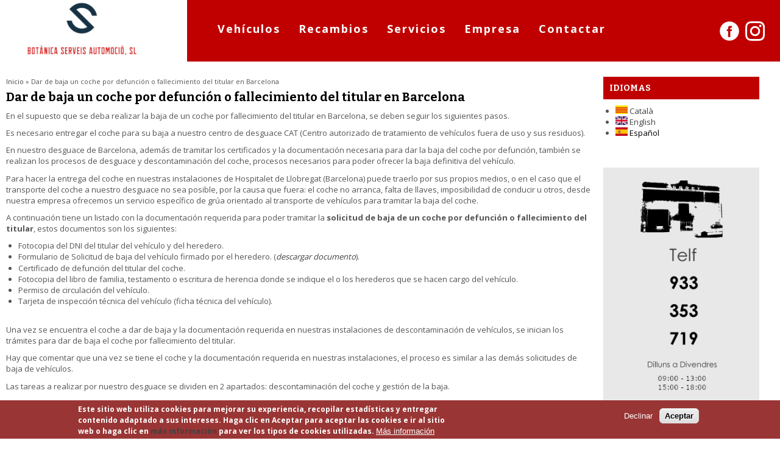

--- FILE ---
content_type: text/html; charset=utf-8
request_url: https://www.serretautomocio.com/servicio/dar-de-baja-un-coche-por-defuncion-o-fallecimiento-del-titular-en-barcelona
body_size: 8928
content:
<!DOCTYPE html>
<head>
<meta charset="utf-8" />
<meta name="viewport" content="width=device-width, initial-scale=1, maximum-scale=1" />
<link rel="shortcut icon" href="https://www.serretautomocio.com/sites/default/files/favicon-2023.ico" type="image/vnd.microsoft.icon" />
<meta name="description" content="En el supuesto que se deba realizar la baja de un coche por fallecimiento del titular en Barcelona, se deben seguir los siguientes pasos.Es necesario entregar el coche para su baja a nuestro centro de" />
<meta name="keywords" content="Desguace, coches, motos, Barcelona, compra, venta, segunda mano, usados, ocasión, recambio, piezas, desballestament, recanvis, segona mà, ocasio, scrap yard, car parts, second hand" />
<meta name="rights" content="Botànica Serveis Automoció SL" />
<meta property="og:site_name" content="Botánica Automoción" />
<meta property="og:url" content="https://www.serretautomocio.com/servicio/dar-de-baja-un-coche-por-defuncion-o-fallecimiento-del-titular-en-barcelona" />
<meta property="og:title" content="Dar de baja un coche por defunción o fallecimiento del titular en Barcelona" />
<meta property="og:description" content="En el supuesto que se deba realizar la baja de un coche por fallecimiento del titular en Barcelona, se deben seguir los siguientes pasos.Es necesario entregar el coche para su baja a nuestro centro de" />
<meta name="dcterms.title" content="Dar de baja un coche por defunción o fallecimiento del titular en Barcelona" />
<meta name="dcterms.creator" content="Botànica Automoció" />
<meta name="dcterms.description" content="En el supuesto que se deba realizar la baja de un coche por fallecimiento del titular en Barcelona, se deben seguir los siguientes pasos.Es necesario entregar el coche para su baja a nuestro centro de" />
<meta name="dcterms.date" content="2014-05-13T15:33+02:00" />
<meta name="dcterms.identifier" content="https://www.serretautomocio.com/servicio/dar-de-baja-un-coche-por-defuncion-o-fallecimiento-del-titular-en-barcelona" />
<meta name="dcterms.language" content="es" />
<title>Dar de baja un coche por defunción o fallecimiento del titular en Barcelona | Botánica Automoción</title>
<link type="text/css" rel="stylesheet" href="https://www.serretautomocio.com/sites/default/files/css/css_xE-rWrJf-fncB6ztZfd2huxqgxu4WO-qwma6Xer30m4.css" media="all" />
<link type="text/css" rel="stylesheet" href="https://www.serretautomocio.com/sites/default/files/css/css_botNHIYRQPys-RH2iA3U4LbV9bPNRS64tLAs8ec1ch8.css" media="all" />
<link type="text/css" rel="stylesheet" href="https://www.serretautomocio.com/sites/default/files/css/css_aAv7gHIhy-dOHTGVLpN4OzoxCId6eYw8f1N5cZmNuis.css" media="all" />
<link type="text/css" rel="stylesheet" href="https://www.serretautomocio.com/sites/default/files/css/css_VyyyOzHdif4ukMxG_TK7e6O4FH_oEs_lRvpez5XLFM0.css" media="all" />
<script type="text/javascript" src="https://www.serretautomocio.com/sites/default/files/js/js_VecHkdFFzHmI10lNWW0NMmhQ47_3u8gBu9iBjil2vAY.js"></script>
<script type="text/javascript" src="https://www.serretautomocio.com/sites/default/files/js/js_TVTqjz8JHRb2KK9hlzuk0YsjzD013dKyYX_OTz-2VXU.js"></script>
<script type="text/javascript" src="https://www.serretautomocio.com/sites/default/files/js/js_mzFU6bbaLYfQP_mliCk8PKS0_b-0y4qNFINdygTSLu4.js"></script>
<script type="text/javascript">
<!--//--><![CDATA[//><!--
(function(i,s,o,g,r,a,m){i["GoogleAnalyticsObject"]=r;i[r]=i[r]||function(){(i[r].q=i[r].q||[]).push(arguments)},i[r].l=1*new Date();a=s.createElement(o),m=s.getElementsByTagName(o)[0];a.async=1;a.src=g;m.parentNode.insertBefore(a,m)})(window,document,"script","https://www.google-analytics.com/analytics.js","ga");ga("create", "UA-49775770-1", {"cookieDomain":"auto"});ga("send", "pageview");
//--><!]]>
</script>
<script type="text/javascript" src="https://www.serretautomocio.com/sites/default/files/js/js_SrNOyHqWDf2YhvtOxBESrrPaSVdLDMALQsVd4rSv0lM.js"></script>
<script type="text/javascript" src="https://www.serretautomocio.com/sites/default/files/js/js_PgItPnuYe-j4G-4ErY84OAe650k8GOh449UQo0mpxTA.js"></script>
<script type="text/javascript">
<!--//--><![CDATA[//><!--
jQuery.extend(Drupal.settings, {"basePath":"\/","pathPrefix":"","ajaxPageState":{"theme":"responsive","theme_token":"XmuprcgIfKGTLO_fDJfzi2P8Ynty_DN95YDJSlb34U8","js":{"sites\/all\/modules\/lightbox2\/js\/lightbox.js":1,"0":1,"sites\/all\/modules\/eu_cookie_compliance\/js\/eu_cookie_compliance.js":1,"misc\/jquery.js":1,"misc\/jquery-extend-3.4.0.js":1,"misc\/jquery-html-prefilter-3.5.0-backport.js":1,"misc\/jquery.once.js":1,"misc\/drupal.js":1,"sites\/all\/modules\/eu_cookie_compliance\/js\/jquery.cookie-1.4.1.min.js":1,"public:\/\/languages\/es_RkWNxQWeLJVZpQ-d-kADSG8RG5nYOeA-j0nXokj-mtc.js":1,"sites\/all\/modules\/google_analytics\/googleanalytics.js":1,"1":1,"misc\/textarea.js":1,"sites\/all\/modules\/webform\/js\/webform.js":1,"sites\/all\/themes\/responsive\/js\/jquery.mobilemenu.js":1,"sites\/all\/themes\/responsive\/js\/superfish.js":1,"sites\/all\/themes\/responsive\/js\/custom.js":1},"css":{"modules\/system\/system.base.css":1,"modules\/system\/system.menus.css":1,"modules\/system\/system.messages.css":1,"modules\/system\/system.theme.css":1,"modules\/field\/theme\/field.css":1,"modules\/node\/node.css":1,"modules\/user\/user.css":1,"sites\/all\/modules\/views\/css\/views.css":1,"sites\/all\/modules\/ctools\/css\/ctools.css":1,"sites\/all\/modules\/lightbox2\/css\/lightbox.css":1,"modules\/locale\/locale.css":1,"sites\/all\/modules\/eu_cookie_compliance\/css\/eu_cookie_compliance.css":1,"sites\/all\/modules\/webform\/css\/webform.css":1,"public:\/\/ctools\/css\/5e81d0a08374704928bd0deac7834f12.css":1,"sites\/all\/themes\/responsive\/css\/responsive-style.css":1,"sites\/all\/themes\/responsive\/css\/layout.css":1,"sites\/all\/themes\/responsive\/flexslider.css":1,"sites\/all\/themes\/responsive\/style.css":1,"sites\/all\/themes\/responsive\/color\/colors.css":1}},"lightbox2":{"rtl":"0","file_path":"\/(\\w\\w\/)public:\/","default_image":"\/sites\/all\/modules\/lightbox2\/images\/brokenimage.jpg","border_size":10,"font_color":"000","box_color":"fff","top_position":"","overlay_opacity":"0.8","overlay_color":"000","disable_close_click":1,"resize_sequence":0,"resize_speed":400,"fade_in_speed":400,"slide_down_speed":600,"use_alt_layout":0,"disable_resize":0,"disable_zoom":0,"force_show_nav":0,"show_caption":1,"loop_items":0,"node_link_text":"Ver detalles de la imagen","node_link_target":0,"image_count":"Imagen !current de !total","video_count":"Video !current of !total","page_count":"Page !current of !total","lite_press_x_close":"presiona \u003Ca href=\u0022#\u0022 onclick=\u0022hideLightbox(); return FALSE;\u0022\u003E\u003Ckbd\u003Ex\u003C\/kbd\u003E\u003C\/a\u003E para cerrar","download_link_text":"","enable_login":false,"enable_contact":false,"keys_close":"c x 27","keys_previous":"p 37","keys_next":"n 39","keys_zoom":"z","keys_play_pause":"32","display_image_size":"original","image_node_sizes":"()","trigger_lightbox_classes":"","trigger_lightbox_group_classes":"","trigger_slideshow_classes":"","trigger_lightframe_classes":"","trigger_lightframe_group_classes":"","custom_class_handler":0,"custom_trigger_classes":"","disable_for_gallery_lists":true,"disable_for_acidfree_gallery_lists":true,"enable_acidfree_videos":true,"slideshow_interval":5000,"slideshow_automatic_start":true,"slideshow_automatic_exit":true,"show_play_pause":true,"pause_on_next_click":false,"pause_on_previous_click":true,"loop_slides":false,"iframe_width":800,"iframe_height":600,"iframe_border":1,"enable_video":0,"useragent":"SiteLockSpider [en] (WinNT; I ;Nav)"},"eu_cookie_compliance":{"cookie_policy_version":"1.0.0","popup_enabled":1,"popup_agreed_enabled":0,"popup_hide_agreed":0,"popup_clicking_confirmation":false,"popup_scrolling_confirmation":false,"popup_html_info":"\u003Cdiv class=\u0022eu-cookie-compliance-banner eu-cookie-compliance-banner-info eu-cookie-compliance-banner--opt-out\u0022\u003E\n  \u003Cdiv class=\u0022popup-content info\u0022\u003E\n    \u003Cdiv id=\u0022popup-text\u0022\u003E\n      \u003Cp\u003EEste sitio web utiliza cookies para mejorar su experiencia, recopilar estad\u00edsticas y entregar contenido adaptado a sus intereses. Haga clic en Aceptar para aceptar las cookies e ir al sitio web o haga clic en \u003Ca href=\u0022\/cookies\u0022 rel=\u0022nofollow\u0022 target=\u0022_blank\u0022\u003Em\u00e1s informaci\u00f3n\u003C\/a\u003E para ver los tipos de cookies utilizadas.\u003C\/p\u003E\n              \u003Cbutton type=\u0022button\u0022 class=\u0022find-more-button eu-cookie-compliance-more-button\u0022\u003EM\u00e1s informaci\u00f3n\u003C\/button\u003E\n          \u003C\/div\u003E\n    \n    \u003Cdiv id=\u0022popup-buttons\u0022 class=\u0022\u0022\u003E\n      \u003Cbutton type=\u0022button\u0022 class=\u0022decline-button eu-cookie-compliance-secondary-button\u0022\u003EDeclinar\u003C\/button\u003E\n              \u003Cbutton type=\u0022button\u0022 class=\u0022agree-button eu-cookie-compliance-default-button\u0022 \u003EAceptar\u003C\/button\u003E\n          \u003C\/div\u003E\n  \u003C\/div\u003E\n\u003C\/div\u003E","use_mobile_message":false,"mobile_popup_html_info":"\u003Cdiv class=\u0022eu-cookie-compliance-banner eu-cookie-compliance-banner-info eu-cookie-compliance-banner--opt-out\u0022\u003E\n  \u003Cdiv class=\u0022popup-content info\u0022\u003E\n    \u003Cdiv id=\u0022popup-text\u0022\u003E\n                    \u003Cbutton type=\u0022button\u0022 class=\u0022find-more-button eu-cookie-compliance-more-button\u0022\u003EM\u00e1s informaci\u00f3n\u003C\/button\u003E\n          \u003C\/div\u003E\n    \n    \u003Cdiv id=\u0022popup-buttons\u0022 class=\u0022\u0022\u003E\n      \u003Cbutton type=\u0022button\u0022 class=\u0022decline-button eu-cookie-compliance-secondary-button\u0022\u003EDeclinar\u003C\/button\u003E\n              \u003Cbutton type=\u0022button\u0022 class=\u0022agree-button eu-cookie-compliance-default-button\u0022 \u003EAceptar\u003C\/button\u003E\n          \u003C\/div\u003E\n  \u003C\/div\u003E\n\u003C\/div\u003E\n","mobile_breakpoint":"768","popup_html_agreed":"\u003Cdiv\u003E\n  \u003Cdiv class=\u0022popup-content agreed\u0022\u003E\n    \u003Cdiv id=\u0022popup-text\u0022\u003E\n      \u003Cp\u003EThank you for accepting cookies\n\u003C\/p\u003E\u003Cp\u003EYou can now hide this message or find out more about cookies.\u003C\/p\u003E\n    \u003C\/div\u003E\n    \u003Cdiv id=\u0022popup-buttons\u0022\u003E\n      \u003Cbutton type=\u0022button\u0022 class=\u0022hide-popup-button eu-cookie-compliance-hide-button\u0022\u003EOcultar\u003C\/button\u003E\n              \u003Cbutton type=\u0022button\u0022 class=\u0022find-more-button eu-cookie-compliance-more-button-thank-you\u0022 \u003EM\u00e1s info\u003C\/button\u003E\n          \u003C\/div\u003E\n  \u003C\/div\u003E\n\u003C\/div\u003E","popup_use_bare_css":false,"popup_height":"auto","popup_width":"100%","popup_delay":1000,"popup_link":"http:\/\/www.serretautomocio.com\/cookies","popup_link_new_window":1,"popup_position":null,"fixed_top_position":false,"popup_language":"es","store_consent":false,"better_support_for_screen_readers":0,"reload_page":0,"domain":"","domain_all_sites":null,"popup_eu_only_js":0,"cookie_lifetime":"100","cookie_session":false,"disagree_do_not_show_popup":0,"method":"opt_out","allowed_cookies":"","withdraw_markup":"\u003Cbutton type=\u0022button\u0022 class=\u0022eu-cookie-withdraw-tab\u0022\u003E\u003C\/button\u003E\n\u003Cdiv class=\u0022eu-cookie-withdraw-banner\u0022\u003E\n  \u003Cdiv class=\u0022popup-content info\u0022\u003E\n    \u003Cdiv id=\u0022popup-text\u0022\u003E\n          \u003C\/div\u003E\n    \u003Cdiv id=\u0022popup-buttons\u0022\u003E\n      \u003Cbutton type=\u0022button\u0022 class=\u0022eu-cookie-withdraw-button\u0022\u003E\u003C\/button\u003E\n    \u003C\/div\u003E\n  \u003C\/div\u003E\n\u003C\/div\u003E\n","withdraw_enabled":false,"withdraw_button_on_info_popup":0,"cookie_categories":[],"cookie_categories_details":[],"enable_save_preferences_button":1,"cookie_name":"","containing_element":"body","automatic_cookies_removal":""},"googleanalytics":{"trackOutbound":1,"trackMailto":1,"trackDownload":1,"trackDownloadExtensions":"7z|aac|arc|arj|asf|asx|avi|bin|csv|doc(x|m)?|dot(x|m)?|exe|flv|gif|gz|gzip|hqx|jar|jpe?g|js|mp(2|3|4|e?g)|mov(ie)?|msi|msp|pdf|phps|png|ppt(x|m)?|pot(x|m)?|pps(x|m)?|ppam|sld(x|m)?|thmx|qtm?|ra(m|r)?|sea|sit|tar|tgz|torrent|txt|wav|wma|wmv|wpd|xls(x|m|b)?|xlt(x|m)|xlam|xml|z|zip"},"urlIsAjaxTrusted":{"\/servicio\/dar-de-baja-un-coche-por-defuncion-o-fallecimiento-del-titular-en-barcelona":true}});
//--><!]]>
</script>
<!--[if lt IE 9]><script src="http://html5shiv.googlecode.com/svn/trunk/html5.js"></script><![endif]-->
</head>
<body class="html not-front not-logged-in one-sidebar sidebar-first page-node page-node- page-node-268 node-type-servicio i18n-es">
    
<div class="container container-sticky">

  <header id="head" role="banner">
    <hgroup class="six columns alpha">
       <div id="logo">
        <a href="/" title="Inicio"><img id="logoaimg" src="https://www.serretautomocio.com/sites/default/files/serret-logo-2023v2.png" alt="Inicio"/></a>               </div>
    </hgroup>
    
    <div class="ten columns omega" id="headright">
                  <div id="socialbar">
        <ul class="social">
            <li> <a href="https://www.facebook.com/botanicaautomocio" target="_blank"> <img src="/sites/all/themes/responsive/images/facebook.png"> </a> </li>       <li> <a href="https://www.instagram.com/botanicaserveis_automocio/" target="_blank"> <img src="/sites/all/themes/responsive/images/instagram.webp"> </a> </li>       	  <li> <a href="/rss.xml"> <img src="/sites/all/themes/responsive/images/rss.png"> </a> </li> 	  </ul>
      </div>
            
      <nav id="navigation" role="navigation">
      <div id="main-menu">
        <ul class="menu"><li class="first leaf"><a href="/lista-vehiculos" title="Lista de vehículos de Botánica Automoción">Vehículos</a></li>
<li class="leaf"><a href="/lista-recambios" title="Lista de recambios disponibles en Botánica Automoción">Recambios</a></li>
<li class="leaf"><a href="/lista-servicios" title="Lista de Servicios que ofrecemos en Botánica Automoción">Servicios</a></li>
<li class="leaf"><a href="/empresa-botanica-servicios-de-automocion-sl" title="Quienes somos en la empresa Botánica Automoción">Empresa</a></li>
<li class="last leaf"><a href="/contact" title="Formulario de contacto de Botánica Automoción">Contactar</a></li>
</ul>       </div>
      </nav><!-- end main-menu -->
     </div>
  </header>
</div>
  
<div class="container" id="content-contain">

    
    
  
    
  
 <div id="content" class="eleven columns">
  <div id="breadcrumbs"><h2 class="element-invisible">Se encuentra usted aquí</h2><nav class="breadcrumb"><a href="/">Inicio</a> » Dar de baja un coche por defunción o fallecimiento del titular en Barcelona</nav></div>
   <section id="post-content" role="main">
                <h1 class="page-title">Dar de baja un coche por defunción o fallecimiento del titular en Barcelona</h1>                	<div class="region region-content">
  <div id="block-system-main" class="block block-system">

      
  <div class="content">
                          <span property="dc:title" content="Dar de baja un coche por defunción o fallecimiento del titular en Barcelona" class="rdf-meta element-hidden"></span>  
      
    
  <div class="content node-servicio">
    <div class="field field-name-body field-type-text-with-summary field-label-hidden"><div class="field-items"><div class="field-item even" property="content:encoded"><p>En el supuesto que se deba realizar la baja de un coche por fallecimiento del titular en Barcelona, se deben seguir los siguientes pasos.</p>
<p>Es necesario entregar el coche para su baja a nuestro centro de desguace CAT (Centro autorizado de tratamiento de vehículos fuera de uso y sus residuos).</p>
<p>En nuestro desguace de Barcelona, además de tramitar los certificados y la documentación necesaria para dar la baja del coche por defunción, también se realizan los procesos de desguace y descontaminación del coche, procesos necesarios para poder ofrecer la baja definitiva del vehículo.</p>
<p>Para hacer la entrega del coche en nuestras instalaciones de Hospitalet de Llobregat (Barcelona) puede traerlo por sus propios medios, o en el caso que el transporte del coche a nuestro desguace no sea posible, por la causa que fuera: el coche no arranca, falta de llaves, imposibilidad de conducir u otros, desde nuestra empresa ofrecemos un servicio específico de grúa orientado al transporte de vehículos para tramitar la baja del coche.</p>
<p>A continuación tiene un listado con la documentación requerida para poder tramitar la <strong>solicitud de baja de un coche por defunción o fallecimiento del titular</strong>, estos documentos son los siguientes:</p>
<ul>
<li>Fotocopia del DNI del titular del vehículo y del heredero.</li>
<li><span style="line-height: 1.538em;">Formulario de Solicitud de baja del vehículo firmado por el heredero. (<a href="/sites/default/files/documentos/solicitud-baja-vehiculo-cat-barcelona.pdf" target="_blank"><em>descargar documento</em></a>).</span></li>
<li>Certificado de defunción del titular del coche.</li>
<li>Fotocopia del libro de familia, testamento o escritura de herencia donde se indique el o los herederos que se hacen cargo del vehículo.</li>
<li>Permiso de circulación del vehículo.</li>
<li>Tarjeta de inspección técnica del vehículo (ficha técnica del vehículo).</li>
</ul>
<p>&nbsp;</p>
<p>Una vez se encuentra el coche a dar de baja y la documentación requerida en nuestras instalaciones de descontaminación de vehículos, se inician los trámites para dar de baja el coche por fallecimiento del titular.</p>
<p>Hay que comentar que una vez se tiene el coche y la documentación requerida en nuestras instalaciones, el proceso es similar a las demás solicitudes de baja de vehículos.</p>
<p>Las tareas a realizar por nuestro desguace se dividen en 2 apartados: descontaminación del coche y gestión de la baja.</p>
<p><strong>Descontaminación o desguace del coche</strong></p>
<p>La descontaminación y desguace del coche en nuestras instalaciones CAT (Centro autorizado de tratamiento de vehículos) es uno de los requisitos indispensables para poder obtener la baja definitiva.</p>
<p>En el proceso de descontaminación se eliminan y reciclan de forma segura los elementos del coche que son desechables (combustible, aceite, plásticos, hierro, cristal, etc.), cada uno de estos elementos se trata de manera que no tenga efectos nocivos para el medio ambiente.</p>
<p>Por otro lado, las piezas y componentes de los coches que se puedan aprovechar se reciclan para su venta como recambios usados.</p>
<p><strong>Gestión de la baja administrativa</strong></p>
<p>Juntamente con las tareas de tratamiento ambiental del vehículo, nuestra empresa realiza los trámites administrativos para gestionar la baja definitiva del coche en el caso de fallecimiento del titular.</p>
<p>En un plazo de 24 horas se entrega el certificado de destrucción del coche (VFU), que certifica que el coche ha entrado en nuestro desguace y ha sido descontaminado.</p>
<p>Con toda la documentación necesaria indicada anteriormente, desde nuestra empresa le gestionamos la solicitud de baja del coche de la DGT a efectos administrativos.</p>
<p>&nbsp;</p>
<p>Como puede ver, desde <strong>Botánica Automoción</strong> le facilitamos los trámites y los servicios para dar de baja un coche por defunción o fallecimiento del titular en Barcelona, con total seguridad y en el menor tiempo.</p>
<p>Además de coches, también se realizan las gestiones de baja por defunción del titular del vehículo para motos, ciclomotores, furgonetas, camiones, etc.</p>
<p>Para cualquier consulta sobre este y otros servicios de bajas de coches, nos puede contactar por teléfono al 933 353 719, o mediante nuestro formulario de más información.</p>
</div></div></div><div class="field field-name-field-documentos field-type-file field-label-above"><div class="field-label">Documentos:&nbsp;</div><div class="field-items"><div class="field-item even"><span class="file"><img class="file-icon" alt="PDF icon" title="application/pdf" src="/modules/file/icons/application-pdf.png" /> <a href="https://www.serretautomocio.com/sites/default/files/documentos/solicitud-baja-vehiculo-cat-barcelona_0.pdf" type="application/pdf; length=18551" title="solicitud-baja-vehiculo-cat-barcelona.pdf">Formulario de Solicitud de baja del coche</a></span></div><div class="field-item odd"><span class="file"><img class="file-icon" alt="PDF icon" title="application/pdf" src="/modules/file/icons/application-pdf.png" /> <a href="https://www.serretautomocio.com/sites/default/files/documentos/certificado-destruccion-vehiculo-barcelona_0.pdf" type="application/pdf; length=450375" title="certificado-destruccion-vehiculo-barcelona.pdf">Certificado de Destrucción del vehículo</a></span></div></div></div>  </div>

      <footer>
          </footer>
  
    </div>
  
</div> <!-- /.block -->
<div id="block-webform-client-block-226" class="block block-webform">

        <h2 >Pedir información / Demanar informació / Request information</h2>
    
  <div class="content">
    <form class="webform-client-form webform-client-form-226" action="/servicio/dar-de-baja-un-coche-por-defuncion-o-fallecimiento-del-titular-en-barcelona" method="post" id="webform-client-form-226" accept-charset="UTF-8"><div><div  class="form-item webform-component webform-component-textarea webform-component--mensaje">
  <label for="edit-submitted-mensaje">Mensaje </label>
 <div class="form-textarea-wrapper resizable"><textarea id="edit-submitted-mensaje" name="submitted[mensaje]" cols="60" rows="5" class="form-textarea"></textarea></div>
 <div class="description">Mensaje adicional a enviar a Botánica Automoción</div>
</div>
<div  class="form-item webform-component webform-component-textfield webform-component--nombre">
  <label for="edit-submitted-nombre">Su Nombre <span class="form-required" title="Este campo es obligatorio.">*</span></label>
 <input required="required" type="text" id="edit-submitted-nombre" name="submitted[nombre]" value="" size="40" maxlength="128" class="form-text required" />
 <div class="description">Introduzca su nombre para poder contactar con usted</div>
</div>
<div  class="form-item webform-component webform-component-email webform-component--correo-electronico">
  <label for="edit-submitted-correo-electronico">Correo electrónico <span class="form-required" title="Este campo es obligatorio.">*</span></label>
 <input required="required" class="email form-text form-email required" type="email" id="edit-submitted-correo-electronico" name="submitted[correo_electronico]" size="40" />
 <div class="description">Introduzca un e-mail para poder contactar con usted</div>
</div>
<div  class="form-item webform-component webform-component-textfield webform-component--telefono">
  <label for="edit-submitted-telefono">Teléfono <span class="form-required" title="Este campo es obligatorio.">*</span></label>
 <input required="required" type="text" id="edit-submitted-telefono" name="submitted[telefono]" value="" size="40" maxlength="128" class="form-text required" />
 <div class="description">Introduzca un número de teléfono donde poder contactar con usted</div>
</div>
<div  class="form-item webform-component webform-component-checkboxes webform-component--check-lopd">
  <label class="element-invisible" for="edit-submitted-check-lopd">Check Política privacidad <span class="form-required" title="Este campo es obligatorio.">*</span></label>
 <div id="edit-submitted-check-lopd" class="form-checkboxes"><div class="form-item form-type-checkbox form-item-submitted-check-lopd-si">
 <input required="required" type="checkbox" id="edit-submitted-check-lopd-1" name="submitted[check_lopd][si]" value="si" class="form-checkbox" /> 
</div>
</div>
 <div class="description">He leído y acepto la <a href="http://www.serretautomocio.com/politica-de-privacidad" target="_blank">política de privacidad</a> / He llegit i accepto la <a href="http://www.serretautomocio.com/ca/politica-de-privacitat" target="_blank">política de privacitat</a> / I have read and accept the <a href="http://www.serretautomocio.com/en/privacy-policy" target="_blank">privacy policy</a></div>
</div>
<input type="hidden" name="details[sid]" />
<input type="hidden" name="details[page_num]" value="1" />
<input type="hidden" name="details[page_count]" value="1" />
<input type="hidden" name="details[finished]" value="0" />
<input type="hidden" name="form_build_id" value="form-ZEH-VBdITv-PAao_qBb2plGZxI_n_PFAjRn4wgcV_II" />
<input type="hidden" name="form_id" value="webform_client_form_226" />
<div class="form-actions"><input class="webform-submit button-primary form-submit" type="submit" name="op" value="Enviar" /></div></div></form>  </div>
  
</div> <!-- /.block -->
<div id="block-block-10" class="block block-block">

      
  <div class="content">
    <p>Para más información, puede contactar con nosotros mediante nuestro formulario de contacto, <a href="/contact">aquí</a>.</p>
  </div>
  
</div> <!-- /.block -->
<div id="block-block-13" class="block block-block">

      
  <div class="content">
    <p>En <strong>Botánica Servicios de Automoción</strong> ofrecemos los servicios de desguace, baja de vehículos, compra / venta de vehículos y venta de recambios en la provincia de Barcelona y las comarcas del Barcelonés, Baix Llobregat, Maresme, Vallés Occidental y Vallés Oriental.</p>
<p>Entre otras trabajamos en las localidades de: Barcelona ciudad, Hospitalet de Llobregat, Cornella de Llobregat, Badalona, Terrasa, Sabadell, Viladecans, Gava, Mataró, Esparraguera, Castellar del Vallés, El Prat de Llobregat, Santa Coloma de Gramanet, Manresa, Granollers, Mollet, Sant Cugat del Vallés, Rubí, Vilanova i la Geltrú, Vilafranca del Penedés, Sant Boi de Llobregat, Castelldefels, Sitges, Masnou, Martorell, Igualada, ...</p>
  </div>
  
</div> <!-- /.block -->
</div>
 <!-- /.region -->
  </section> <!-- /#main -->
 </div>

      <aside id="sidebar-first" role="complementary" class="sidebar five columns">
      <div class="region region-sidebar-first">
  <div id="block-locale-language" class="block block-locale">

        <h2 >Idiomas</h2>
    
  <div class="content">
    <ul class="language-switcher-locale-url"><li class="ca first"><a href="/ca/servei/donar-de-baixa-un-cotxe-defuncio-o-mort-del-titular-barcelona" class="language-link" xml:lang="ca" title="Donar de baixa un cotxe per defunció o mort del titular a Barcelona"><img class="language-icon" typeof="foaf:Image" src="https://www.serretautomocio.com/sites/all/modules/languageicons/flags/ca.png" width="20" height="14" alt="Català" title="Català" /> Català</a></li>
<li class="en"><a href="/en/service/unsubscribe-car-death-owner-barcelona" class="language-link" xml:lang="en" title="Unsubscribe car for death of the owner in Barcelona"><img class="language-icon" typeof="foaf:Image" src="https://www.serretautomocio.com/sites/all/modules/languageicons/flags/en.png" width="20" height="14" alt="English" title="English" /> English</a></li>
<li class="es last active"><a href="/servicio/dar-de-baja-un-coche-por-defuncion-o-fallecimiento-del-titular-en-barcelona" class="language-link active" xml:lang="es" title="Dar de baja un coche por defunción o fallecimiento del titular en Barcelona"><img class="language-icon" typeof="foaf:Image" src="https://www.serretautomocio.com/sites/all/modules/languageicons/flags/es.png" width="20" height="14" alt="Español" title="Español" /> Español</a></li>
</ul>  </div>
  
</div> <!-- /.block -->
<div id="block-block-3" class="block block-block">

      
  <div class="content">
    <p>&nbsp;</p>
<p><img alt="Teléfono de contacto de Botanica Automocio: 933353719" src="/sites/default/files/imagenes/contacto-telf-lat-serret-barcelona-v3.webp" style="width:100%;" /></p>
  </div>
  
</div> <!-- /.block -->
<div id="block-block-17" class="block block-block">

        <h2 >Dónde estamos</h2>
    
  <div class="content">
    <p><a href="/locationmap"><img alt="Imagen con enlace a localización Botanica Serveis Automoció" src="/sites/default/files/botanica-automocio-map-image-small.webp" style="height: auto;max-width: 100%;" /></a></p>
  </div>
  
</div> <!-- /.block -->
</div>
 <!-- /.region -->
    </aside>  <!-- /#sidebar-first -->
  
  <div class="clear"></div>
  
     <div id="foot" class="sixteen columns">
     <div class="region region-footer">
  <div id="block-menu-menu-menu-servicio" class="block block-menu">

      
  <div class="content">
    <ul class="menu"><li class="first leaf"><a href="/locationmap" title="Localización de Botánica Serveis Automoció SL">Localización</a></li>
<li class="leaf"><a href="/sitemap" title="Mapa del contenido de la página web Botánica Automoción">Mapa del sitio</a></li>
<li class="leaf"><a href="/terminos-de-uso" title="Términos de uso de Botánica Servicios de Automoción SL">Términos de Uso</a></li>
<li class="leaf"><a href="/politica-de-privacidad" title="Política privacidad">Política privacidad</a></li>
<li class="last leaf"><a href="/cookies" title="uso de cookies">Cookies</a></li>
</ul>  </div>
  
</div> <!-- /.block -->
<div id="block-block-18" class="block block-block">

      
  <div class="content">
    <script>
// When the user scrolls down 80px from the top of the document, resize the navbar's padding and the logo's font size
window.onscroll = function() {scrollFunction()};

function scrollFunction() {
if (window.innerWidth > 1000) {
  if (document.body.scrollTop > 80 || document.documentElement.scrollTop > 80) {
    document.getElementById("navigation").style.paddingTop = "1px";
    document.getElementById("socialbar").style.paddingTop = "0px";
    document.getElementById("headright").style.height = "75px";
    document.getElementById("logoaimg").style.width = "183px";
  } else {
    document.getElementById("navigation").style.paddingTop = "15px";
    document.getElementById("socialbar").style.paddingTop = "15px";
    document.getElementById("headright").style.height = "101px";
    document.getElementById("logoaimg").style.width = "250px";
  }
}
}
</script>  </div>
  
</div> <!-- /.block -->
</div>
 <!-- /.region -->
   </div>
     
</div>
 
  
<div id="copyright" class="container">
 <div class="credit">Copyright &copy; 2026, Botanica Serveis d'Automocio SL <br/> Calle Botanica 103-105 08908 Hospitalet de Llobregat, (Barcelona) - +34 933 35 37 19.</div>
  <div class="clear"></div>
</div>  <script type="text/javascript" src="https://www.serretautomocio.com/sites/default/files/js/js_ZdKxSuA1fkezsVufHEcECTJtAPQUeXSaKnIW9V_kdiM.js"></script>
<script type="text/javascript">
<!--//--><![CDATA[//><!--
window.eu_cookie_compliance_cookie_name = "";
//--><!]]>
</script>
<script type="text/javascript" src="https://www.serretautomocio.com/sites/default/files/js/js_lcej-wnhkuKN7X2sAkXYDMoQiGnYWSLvXW93M0RAg4Y.js"></script>
</body>
</html>

--- FILE ---
content_type: text/css
request_url: https://www.serretautomocio.com/sites/default/files/css/css_VyyyOzHdif4ukMxG_TK7e6O4FH_oEs_lRvpez5XLFM0.css
body_size: 5557
content:
@import url(https://fonts.googleapis.com/css?family=Open+Sans:400,700,800,300);@import url(https://fonts.googleapis.com/css?family=Bitter:400,700);.container{position:relative;width:960px;margin:0 auto;padding:0;}.column,.columns{float:left;display:inline;margin-left:10px;margin-right:10px;}.row{margin-bottom:20px;}.column.alpha,.columns.alpha{margin-left:0;}.column.omega,.columns.omega{margin-right:0;}.container .one.column{width:40px;}.container .two.columns{width:100px;}.container .three.columns{width:160px;}.container .four.columns{width:220px;}.container .five.columns{width:280px;}.container .six.columns{width:340px;}.container .seven.columns{width:400px;}.container .eight.columns{width:460px;}.container .nine.columns{width:520px;}.container .ten.columns{width:580px;}.container .eleven.columns{width:640px;}.container .twelve.columns{width:700px;}.container .thirteen.columns{width:760px;}.container .fourteen.columns{width:820px;}.container .fifteen.columns{width:880px;}.container .sixteen.columns{width:940px;}.container .one-third.column{width:300px;}.container .two-thirds.column{width:620px;}.container .offset-by-one{padding-left:60px;}.container .offset-by-two{padding-left:120px;}.container .offset-by-three{padding-left:180px;}.container .offset-by-four{padding-left:240px;}.container .offset-by-five{padding-left:300px;}.container .offset-by-six{padding-left:360px;}.container .offset-by-seven{padding-left:420px;}.container .offset-by-eight{padding-left:480px;}.container .offset-by-nine{padding-left:540px;}.container .offset-by-ten{padding-left:600px;}.container .offset-by-eleven{padding-left:660px;}.container .offset-by-twelve{padding-left:720px;}.container .offset-by-thirteen{padding-left:780px;}.container .offset-by-fourteen{padding-left:840px;}.container .offset-by-fifteen{padding-left:900px;}@media only screen and (min-width:768px) and (max-width:959px){.container{width:768px;}.container .column,.container .columns{margin-left:10px;margin-right:10px;}.column.alpha,.columns.alpha{margin-left:0;margin-right:10px;}.column.omega,.columns.omega{margin-right:0;margin-left:10px;}.container .one.column{width:28px;}.container .two.columns{width:76px;}.container .three.columns{width:124px;}.container .four.columns{width:172px;}.container .five.columns{width:220px;}.container .six.columns{width:268px;}.container .seven.columns{width:316px;}.container .eight.columns{width:364px;}.container .nine.columns{width:412px;}.container .ten.columns{width:460px;}.container .eleven.columns{width:508px;}.container .twelve.columns{width:556px;}.container .thirteen.columns{width:604px;}.container .fourteen.columns{width:652px;}.container .fifteen.columns{width:700px;}.container .sixteen.columns{width:748px;}.container .one-third.column{width:236px;}.container .two-thirds.column{width:492px;}.container .offset-by-one{padding-left:48px;}.container .offset-by-two{padding-left:96px;}.container .offset-by-three{padding-left:144px;}.container .offset-by-four{padding-left:192px;}.container .offset-by-five{padding-left:240px;}.container .offset-by-six{padding-left:288px;}.container .offset-by-seven{padding-left:336px;}.container .offset-by-eight{padding-left:348px;}.container .offset-by-nine{padding-left:432px;}.container .offset-by-ten{padding-left:480px;}.container .offset-by-eleven{padding-left:528px;}.container .offset-by-twelve{padding-left:576px;}.container .offset-by-thirteen{padding-left:624px;}.container .offset-by-fourteen{padding-left:672px;}.container .offset-by-fifteen{padding-left:720px;}}@media only screen and (max-width:767px){.container{width:300px;}.columns,.column{margin:0 10px;}.container .one.column,.container .two.columns,.container .three.columns,.container .four.columns,.container .five.columns,.container .six.columns,.container .seven.columns,.container .eight.columns,.container .nine.columns,.container .ten.columns,.container .eleven.columns,.container .twelve.columns,.container .thirteen.columns,.container .fourteen.columns,.container .fifteen.columns,.container .sixteen.columns,.container .one-third.column,.container .two-thirds.column{width:280px;}.container .offset-by-one,.container .offset-by-two,.container .offset-by-three,.container .offset-by-four,.container .offset-by-five,.container .offset-by-six,.container .offset-by-seven,.container .offset-by-eight,.container .offset-by-nine,.container .offset-by-ten,.container .offset-by-eleven,.container .offset-by-twelve,.container .offset-by-thirteen,.container .offset-by-fourteen,.container .offset-by-fifteen{padding-left:0;}}@media only screen and (min-width:480px) and (max-width:767px){.container{width:420px;}.columns,.column{margin:0 10px;}.container .one.column,.container .two.columns,.container .three.columns,.container .four.columns,.container .five.columns,.container .six.columns,.container .seven.columns,.container .eight.columns,.container .nine.columns,.container .ten.columns,.container .eleven.columns,.container .twelve.columns,.container .thirteen.columns,.container .fourteen.columns,.container .fifteen.columns,.container .sixteen.columns,.container .one-third.column,.container .two-thirds.column{width:400px;}}.container:after{content:"\0020";display:block;height:0;clear:both;visibility:hidden;}.clearfix:before,.clearfix:after,.row:before,.row:after{content:'\0020';display:block;overflow:hidden;visibility:hidden;width:0;height:0;}.row:after,.clearfix:after{clear:both;}.row,.clearfix{zoom:1;}.clear{clear:both;display:block;overflow:hidden;visibility:hidden;width:0;height:0;}img.scale-with-grid{max-width:100%;height:auto;}
@media only screen and (max-width:959px){}@media only screen and (min-width:768px) and (max-width:959px){}@media only screen and (max-width:767px){}@media only screen and (min-width:480px) and (max-width:767px){#headright{margin:0px 0px!important;width:420px;}#logo{width:420px;margin-left:0px;}#front-welcome h2{font-size:18px!important;}#front-welcome p{font-size:15px!important;}#mobileMenu_mm1{width:380px;}}@media only screen and (max-width:479px){#headright{margin:0px 0px!important;width:300px;}#logo{width:300px;margin-left:0px;}#front-welcome h2{font-size:18px!important;}#front-welcome p{font-size:15px!important;}#mobileMenu_mm1{width:260px;}}
.flex-container a:active,.flexslider a:active,.flex-container a:focus,.flexslider a:focus{outline:none;}.slides,.flex-control-nav,.flex-direction-nav{margin:0;padding:0;list-style:none;}.flexslider{margin:0;padding:0;}.flexslider .slides > li{display:none;-webkit-backface-visibility:hidden;}.flexslider .slides img{max-width:100%;display:block;}.flex-pauseplay span{text-transform:capitalize;}.slides:after{content:".";display:block;clear:both;visibility:hidden;line-height:0;height:0;}html[xmlns] .slides{display:block;}* html .slides{height:1%;}.no-js .slides > li:first-child{display:block;}.flexslider{background:#fff;position:relative;-webkit-border-radius:5px;-moz-border-radius:5px;-o-border-radius:5px;border-radius:5px;zoom:1;}.flexslider .slides{zoom:1;}.flexslider .slides > li{position:relative;}.flex-container{zoom:1;position:relative;}.flex-caption{background:url(/sites/all/themes/responsive/images/trans.png);}.flex-caption{width:96%;padding:2% 2%;margin:0;position:absolute;left:0;bottom:0;background:rgba(f,f,f,.3);color:#fff;font-size:14px;line-height:22px;}.flex-caption h3{font-weight:400;color:#fff;margin-bottom:5px;}.flex-caption p{margin:0;}.flex-direction-nav{height:0;}.flex-direction-nav li a{width:32px;height:32px;margin:-16px 0 0;display:block;background:url(/sites/all/themes/responsive/images/directionbg.png) no-repeat;position:absolute;bottom:20px;cursor:pointer;text-indent:-999em;}.flex-direction-nav li .next{background-position:-32px 0;right:20px;}.flex-direction-nav li .prev{right:60px;}.flex-direction-nav li .disabled{opacity:.3;filter:alpha(opacity=30);cursor:default;}.flex-control-nav{width:100%;position:absolute;bottom:-30px;text-align:center;}.flex-control-nav li{margin:0 0 0 5px;display:inline-block;zoom:1;*display:inline;}.flex-control-nav li:first-child{margin:0;}.flex-control-nav li a{width:13px;height:13px;display:block;background:url(/sites/all/themes/responsive/theme/bg_control_nav.png) no-repeat;cursor:pointer;text-indent:-999em;}.flex-control-nav li a:hover{background-position:0 -13px;}.flex-control-nav li a.active{background-position:0 -26px;cursor:default;}
html,body,div,span,object,iframe,h1,h2,h3,h4,h5,h6,p,blockquote,pre,abbr,address,cite,code,del,dfn,em,img,ins,kbd,q,samp,small,strong,sub,sup,var,b,i,dl,dt,dd,ol,ul,li,fieldset,form,label,legend,table,caption,tbody,tfoot,thead,tr,th,td,article,aside,canvas,details,figcaption,figure,footer,header,hgroup,menu,nav,section,summary,time,mark,audio,video{margin:0;padding:0;border:0;outline:0;font-size:100%;vertical-align:baseline;background:transparent;}article,aside,details,figcaption,figure,footer,header,hgroup,menu,nav,section{display:block;}nav ul{list-style:none;}blockquote,q{quotes:none;border:1px solid #bbbbbb;background:#d8d8d8 url(/sites/all/themes/responsive/images/quote.png) no-repeat;padding:10px 5px 5px 47px;text-shadow:1px 1px #fff;margin:5px 0;border-radius:7px;}blockquote:before,blockquote:after,q:before,q:after{content:'';content:none;}pre{background:#d8d8d8;text-shadow:1px 1px #fff;border:1px solid #bbbbbb;padding:7px;margin:5px 0;border-radius:7px;}code{background:#d8d8d8;text-shadow:1px 1px #fff;border:1px solid #bbbbbb;display:block;padding:7px;margin:5px 0;border-radius:7px;}ins{background-color:#fdfc9b;text-decoration:none;}mark{background-color:#fdfc9b;font-style:italic;font-weight:bold;}del{text-decoration:line-through;}abbr[title],dfn[title]{border-bottom:1px dotted;cursor:help;}hr{height:1px;background:#9f9f9f;margin:7px 0;border:none;clear:both;float:none;width:100%;}input,select{vertical-align:middle;}select{border-radius:4px;border:1px solid #ACACAC;padding:3px 4px;}.remove-margin{margin-right:0 !important;}fieldset{border:1px solid #ccc;margin:0 0 1.4615em;padding:1.5385em;}table{border-collapse:collapse;border-spacing:0;margin-bottom:15px;width:100%;}th,tr,td{vertical-align:middle;}.sticky-header th,.sticky-table th{border-bottom:3px solid #ccc;padding-right:1em;text-align:left;}table{background:#ececec;border:1px solid #bbbbbb;}th{background:#dbdbdb;padding:5px 4px;text-shadow:1px 1px #fff;border-right:1px solid #c8c7c7;color:#333;}td{background:#ebebeb;color:#747474;text-align:left;padding-left:4px;border-right:1px solid #c8c7c7;border-bottom:1px solid #c8c7c7;}body{background:#dedcd9;font-family:Open Sans,Arial,Century gothic,sans-serif;color:#555;font-size:13px;font-weight:400;}a{text-decoration:none;color:#1C6EA0;-webkit-transition:color 0.2s ease-in-out;-moz-transition:color 0.2s ease-in-out;-o-transition:color 0.2s ease-in-out;-ms-transition:color 0.2s ease-in-out;transition:color 0.2s ease-in-out;}a:hover{text-decoration:none;color:#42A9BE;}p{margin:0 0 0.8em;}strong{font-weight:700;}em{font-style:italic;}ul,ol{padding-left:20px;}.clearfix:after{content:".";display:block;clear:both;visibility:hidden;line-height:0;height:0;}html[xmlns] .clearfix{display:block;}* html .clearfix{height:1%;}h1,h2,h3,h4,h5,h6{font-weight:700;padding:0;margin:0px 0px 10px 0px;}h1{font-size:26px;}h2{font-size:21px;}h3{font-size:19px;}h4{font-size:17px;}h5{font-size:15px;}h6{font-size:13px;}#wrapper{margin:0px auto;}#content-contain{padding:0px 0px 25px 0px;background:#fff;}#head{float:left;width:100%;background:#FFFFFF;margin-bottom:0px;}#headright{background:#214467;float:right;}#socialbar{height:76px;}ul.social{list-style:none;margin:20px 10px 0px 10px;float:right;}ul.social li{float:left;margin-left:10px;}#logo{float:left;margin:0px 0px 0px 10px;}.site-slogan{font-family:Bitter,Helvetica,Arial,sans-serif;font-size:14px;s
  color:#333333;font-weight:400;text-transform:uppercase;padding:10px 0;}#mobileMenu_mm1{margin:10px 20px;padding:3px 0px;}#navigation{margin:0px auto;float:right;}#main-menu{clear:both;color:#fff;font-size:14px;margin:0 auto;overflow:hidden;}#main-menu ul{float:left;padding:0px 15px;}#main-menu li{float:left;list-style-type:none;font-weight:400;}#main-menu li a{color:#fff;display:block;padding:10px 8px 10px 8px;position:relative;text-decoration:none;font-weight:bold;}#main-menu li a:hover{color:#373737;}#main-menu li a .sf-sub-indicator{display:block;overflow:hidden;position:absolute;text-indent:-9999px;}#main-menu li li a,#main-menu li li a:link,#main-menu li li a:visited{background-color:#12263B;border-top-width:0;color:#e7e7e7;font-size:13px;padding:10px 10px;position:relative;text-transform:none;width:140px;font-weight:400;}#main-menu li li a:hover,#main-menu li li a:active{color:#fff;background:#01152a;}#main-menu li ul{height:auto;padding:0px 0px;left:-9999px;margin:0 0 0 1px;position:absolute;width:160px;z-index:9999;}#main-menu li ul a{width:160px;}#main-menu li ul ul{margin:-38px 0 0 160px;}#main-menu li:hover>ul,#main-menu li.sfHover ul{left:auto;}#main-menu ul li.leaf,#main-menu ul li.expanded,#main-menu ul li.collapsed{list-style:none;}#main-menu ul.menu li{margin:0;}#main-menu li.expanded,#main-menu li.collapsed,#main-menu li.leaf{margin:0;padding:0;}#front-welcome{font-family:Bitter,Helvetica,Arial,sans-serif;font-weight:400;text-align:center;padding:15px 5% 0;width:90%;}#front-welcome .block > h2{color:#282c2f;font-size:24px;margin:0px auto;text-transform:none;}#front-welcome p{padding:10px 0px;color:#282c2f;line-height:22px;font-size:18px;}#header{margin-top:20px;}#breadcrumbs{font-size:11px;}#content{margin-top:25px;}.node{margin-bottom:20px;padding-bottom:20px;}.node h2.title,.page-title{font-family:Bitter,Helvetica,Arial,sans-serif;font-weight:700;color:#000;font-size:20px;}.node h2.title a{color:#000;}.block{margin-bottom:1.5em;}#header .block > h2,#foot .block > h2,.region-content-top .block > h2{font-size:16px;}#sidebar-first{margin-top:25px;}.sidebar .block > h2{font-family:Bitter,Helvetica,Arial,sans-serif;background:#214468;color:#fff;font-size:14px;margin-bottom:10px;text-transform:uppercase;padding:10px 10px;font-weight:700;}#bottom{background:#4E4554;padding-top:25px;padding-bottom:15px;}#bottom .botblck a{color:#fff;}.botblck{float:left;list-style:none;}.botblck .block > h2{font-family:Bitter,Helvetica,Arial,sans-serif;padding:0px 0px 0px 0px;color:#fff;font-size:14px;font-weight:700;text-transform:uppercase;}.botblck .content{padding:7px 0px;margin:0;line-height:160%;color:#bbb;}#copyright{background:#3E3742;padding:25px 0px;text-align:center;}.credit{color:#eee;}.submitted{background:#E7E7E7;padding:4px 9px;border-radius:4px;color:#383838;text-shadow:1px 1px #fff;clear:both;display:block;margin-bottom:2px;}.links{color:#000;margin-top:10px;font-size:14px;}.links li a{background-color:#E7E5E3;color:#100100;padding:4px 5px;border-radius:4px;text-shadow:1px 1px #fff;font-weight:normal;}.links li a:hover{background-color:#D7D5D3;color:#100101;}table.cke_editor{background:transparent;border:0;}table.cke_editor td{background:transparent;padding:0;border:0;}.poll .vote-form .choices .title{font-size:14px;font-weight:normal;line-height:2;}.poll .vote-form .choices{margin:0;}.form-submit{-moz-transition:all 0.2s ease-in-out 0s;border-radius:5px;cursor:pointer;background:url(/sites/all/themes/responsive/images/diagonal.png) repeat scroll 0 0 #5AA2EF;color:#fff;padding:4px 6px;text-shadow:1px 1px 1px #300033;margin-right:4px;margin-bottom:5px;font-weight:bold;}.form-submit:hover{background:#454444;}input.form-checkbox,input.form-radio{vertical-align:baseline;}.form-text{border-radius:3px;border:1px solid #acacac;padding:4px 5px;}.item-list ul{margin:0;padding:0 0 0 1.5385em;}.item-list ul li{margin:0;padding:0;}ul.menu li{margin:0;padding:0;}ul.inline{clear:both;}ul.inline li{margin:0;padding:0;}.tabs-wrapper{border-bottom:1px solid #b7b7b7;margin:0 0 5px 0;}ul.primary{border:none;margin:0;padding:0;}ul.primary li a{background:none;border:none;display:block;float:left;line-height:1.5385em;margin:0;padding:0 1em;border-radius:4px 4px 0 0;margin-right:5px;}ul.primary li a:hover,ul.primary li a.active{background:#666;border:none;color:#fff;}ul.primary li a:hover{background:#888;text-decoration:none;}ul.secondary{background:#666;border-bottom:none;clear:both;margin:0;padding:0;}ul.secondary li{border-right:none;}ul.secondary li a,ul.secondary li a:link{border:none;color:#ccc;display:block;float:left;line-height:1.5385em;padding:0 1em;}ul.secondary li a:hover,ul.secondary li a.active{background:#888;color:#fff;text-decoration:none;}ul.secondary a.active{border-bottom:none;}.field-name-field-tags{margin:0 0 10px 0;}.field-name-field-tags a{display:inline-block;background:url(/sites/all/themes/responsive/images/tag.png) no-repeat;padding:0px 8px 0 16px;height:22px;text-shadow:1px 1px #fff;border-radius:2px;font-size:12px;}.field-name-field-tags a:hover{}.field-name-field-tags .field-item{margin:0 1em 0 0;}.field-name-field-tags div{display:inline;}#content-container .field-label{}#content-container .field-items .field-item{}.profile{margin:1.5385em 0;}.profile dd{margin-bottom:1.5385em;}.profile h3{border:none;}.profile dt{margin-bottom:0;}.password-parent{width:36em;}#comments{clear:both;margin-top:14px;padding:5px;border:1px solid #dddddd;border-radius:8px;}.comment{margin-bottom:1.5em;padding:5px;border-radius:7px;min-height:150px;border-bottom:1px solid #d9d9d9;}h3.comment-title a{margin-bottom:5px;font-size:16px;color:#67696d;}.comment .new{color:red;text-transform:capitalize;margin-left:1em;}.form-textarea-wrapper textarea{border-radius:3px;border:1px solid #acacac;}.comment .submitted{display:inline;background:#e5e5e5;}.comment .user-picture{float:left;padding:4px;border:1px solid #d9d9d9;margin-right:7px;margin-bottom:7px;}.comment-new-comments{display:none;}.item-list .pager{}.item-list .pager li{background:#cfcfcf;border-radius:3px;margin-right:4px;text-shadow:1px 1px #fff;}.field-name-taxonomy-forums div{display:inline;margin-top:4px;}.field-name-taxonomy-forums .field-items{}#forum .title{font-size:16px;}#forum .submitted{font-size:12px;font-family:Lucida Grande,Verdana,Arial,sans-serif;background:transparent;padding:0;}#forum .container{background:#a1a1a1;color:#fff;}#forum .container a{color:#000;font-weight:bold;}#forum div.indent{margin-left:2px;}.forum-starter-picture{float:left;padding:4px;border:1px solid #d9d9d9;margin:5px 7px 5px 0;}#forum th{background:#434343;text-shadow:none;color:#fff;}#forum th a{color:#fff;}#forum td.forum .icon,#forum .icon div{background:url(/sites/all/themes/responsive/images/no-new-posts.png) no-repeat;width:35px;height:35px;}#forum .name a{font-size:16px;}.credit a{color:#42A9BE;}.credit a:hover{color:#aaa;}#block-menu-menu-menu-servicio ul.menu{float:left;list-style:none outside none;margin:0;}#block-menu-menu-menu-servicio ul.menu li{display:inline;background:none;padding-top:5px;padding-bottom:5px;margin-right:15px;}#block-menu-menu-menu-servicio ul.menu li a{border-bottom:1px solid #FCF3ED;display:inline;font-size:14px;font-weight:bold;}#block-menu-menu-menu-servicio ul.menu li a:hover{border-bottom:2px solid #A12720;text-decoration:none;}.views-field-title a{font-size:14px;font-weight:normal;}.views-field-title{padding:10px 0px 8px 15px;}.view-lista-de-veh-culos.view-display-id-page .views-field-title,.view-lista-de-recambios.view-display-id-page .views-field-title{padding-left:5px;}.views-field-field-fotografias{padding-left:15px;}.views-exposed-form label{color:#561812;}#edit-submit-lista-viviendas{margin-top:1em;}#views-exposed-form-lista-viviendas-page{padding-bottom:10px;padding-left:10px;margin-left:20px;margin-bottom:20px;margin-right:20px;border:1px solid #FFE17F;background:#FCF3ED;}#block-views-exp-lista-viviendas-page-1{padding-left:20px;padding-right:20px;padding-bottom:10px;margin-right:20px;border:1px solid #FFE17F;background:#FCF3ED;}.field-name-field-tipo-de-veh-culo .field-label,.field-name-field-tipo-de-vehiculo-recambio .field-label,.field-name-field-marca .field-label,.field-name-field-marca-recambio .field-label,.field-name-field-modelo .field-label,.field-name-field-modelo-recambio .field-label,.field-name-field-tipo-de-recambio .field-label,.field-name-field-precio-vehiculo .field-label,.field-name-field-a-o .field-label,.field-name-field-ano-recambio .field-label,.field-name-field-ano-recambio-txt .field-label{color:#C00000;}.field-name-field-tipo-de-veh-culo,.field-name-field-tipo-de-vehiculo-recambio,.field-name-field-marca,.field-name-field-marca-recambio,.field-name-field-modelo,.field-name-field-modelo-recambio,.field-name-field-tipo-de-recambio,.field-name-field-precio-vehiculo,.field-name-field-a-o,.field-name-field-ano-recambio,.field-name-field-ano-recambio-txt{border-left:3px solid #C00000;padding-left:7px;margin-left:10px;}.field-name-field-tipo-de-veh-culo,.field-name-field-tipo-de-vehiculo-recambio{margin-top:12px;}.field-name-field-precio-vehiculo,.field-name-field-tipo-de-recambio{margin-bottom:12px;}.field-name-field-precio-vehiculo .field-label{padding-top:2px;}.field-name-field-precio-vehiculo .field-items .field-item{font-size:16px;font-weight:bold;padding-left:5px;}.node-vehiculo .field-name-body,.node-recambio .field-name-body{margin-top:12px;}.node-vehiculo .field-name-body  .field-label,.node-recambio .field-name-body  .field-label{color:#C00000;}.page-node-translate div.status{background-image:none;}.view-header{margin-bottom:20px;border-bottom:2px solid #C00000;}#block-views-lista-de-veh-culos-block .more-link,#block-views-lista-de-recambios-block .more-link{padding-right:30px;font-size:14px;font-weight:bold;}.view-lista-de-veh-culos table,.view-lista-de-recambios table{background:#ececec;border:0;}.view-lista-de-veh-culos td,.view-lista-de-recambios td{background:#FFF8F8;color:#747474;text-align:center;padding-left:4px;border-top:1px solid #C00000;border-bottom:1px solid #C00000;border-left:0;border-right:0;padding-top:20px;padding-bottom:20px;}.view-lista-de-veh-culos th,.view-lista-de-recambios th{background:#E7E7E7;padding:5px 4px;text-shadow:1px 1px #fff;border-right:1px solid #c8c7c7;color:#333;}.views-field-field-imagenes-vehiculo,.views-field-field-imagenes-recambio{padding:10px 0px 0px 40px;}.view-lista-de-veh-culos.view-display-id-page .views-field-field-imagenes-vehiculo,.view-lista-de-recambios.view-display-id-page .views-field-field-imagenes-recambio{padding-left:5px;padding-bottom:10px}.block-sharethis{padding-top:20px;}#block-views-lista-de-servicios-block-1  h3{margin-top:20px;}#edit-submitted-check-lopd>div{float:left;margin:0 5px 0 0;}.container{width:100%;}#socialbar > ul > li:nth-child(3){display:none;}.container .six.columns{width:22%;}.container .ten.columns{width:76%;}.container-sticky{position:sticky;top:0;z-index:999;}#headright{height:101px;transition:0.4s;}#socialbar{float:right;padding-top:15px;padding-right:20px;transition:0.4s;}#navigation{float:left;padding-top:15px;padding-left:20px;transition:0.4s;}#main-menu li a{font-size:18px;letter-spacing:2px;padding:20px 15px 20px 15px;}#content{margin-top:25px;width:75%;}#sidebar-first{margin-top:25px;width:20%;}.front #first-time{display:none;}#logoaimg{width:250px;transition:0.4s;}.view-imagenes-home > div > a > img{height:165px;transition:all 0.3s linear;}.view-imagenes-home > div > a > img:hover{opacity:.8;transform:scale(1.1);}@media screen and (max-width:1050px){#block-views-lista-de-veh-culos-block td.col-2,#block-views-lista-de-veh-culos-block td.col-3,#block-views-lista-de-veh-culos-block td.col-4,#block-views-lista-de-recambios-block td.col-2,#block-views-lista-de-recambios-block td.col-3,#block-views-lista-de-recambios-block td.col-4{display:none;}}@media screen and (max-width:768px){#block-menu-menu-menu-servicio ul.menu li{display:list-item;}}@media screen and (max-width:1080px){#socialbar{display:none;}}@media screen and (max-width:1000px){#head{display:inline-grid;}.container .ten.columns{width:96%;}.container-sticky{position:initial;}}@media only screen and (max-width:767px){#headright{width:100%;}}@media only screen and (max-width:800px){#content{width:95%;}#sidebar-first{width:85%;}.container .six.columns{display:contents;}#logo{margin:0 auto;text-align:center;}}@media only screen and (max-width:750px){#navigation{padding-top:25px;padding-left:25px;}}@media only screen and (max-width:450px){.views-field-field-modelo,.views-field-field-marca,.views-field-field-precio-vehiculo,.views-field-field-marca-recambio,.views-field-field-tipo-de-recambio{display:none;}}@media only screen and (max-width:600px){.flexslider{display:none;}}@media only screen and (min-width:1081px){ul.social{list-style:none;margin:20px 0px 0px 0px;float:right;padding-left:0px;}#socialbar{float:right;padding-top:15px;padding-right:5px;transition:0.4s;}}@media only screen and (min-width:1130px){ul.social{padding-left:20px}#socialbar{padding-right:15px;}}@media only screen and (min-width:1200px){ul.social{margin:20px 10px 0px 0px;}}
body{background:#ffffff;}a{color:#404040;}a:hover{color:#808080;}#headright{background:#c00000;}#main-menu li li a,#main-menu li li a:link,#main-menu li li a:visited{background-color:#152d43;}#main-menu li li a:hover,#main-menu li li a:active{background:#01152a;}.sidebar .block > h2{background:#c00000;}#bottom{background:#4e4554;}#copyright{background:#c00000;}.form-submit{background-color:#404040;}.form-submit:hover{background:#808080;}


--- FILE ---
content_type: text/plain
request_url: https://www.google-analytics.com/j/collect?v=1&_v=j102&a=1761762713&t=pageview&_s=1&dl=https%3A%2F%2Fwww.serretautomocio.com%2Fservicio%2Fdar-de-baja-un-coche-por-defuncion-o-fallecimiento-del-titular-en-barcelona&ul=en-us%40posix&dt=Dar%20de%20baja%20un%20coche%20por%20defunci%C3%B3n%20o%20fallecimiento%20del%20titular%20en%20Barcelona%20%7C%20Bot%C3%A1nica%20Automoci%C3%B3n&sr=1280x720&vp=1280x720&_u=IEBAAEABAAAAACAAI~&jid=996618950&gjid=1601581593&cid=508205255.1768882430&tid=UA-49775770-1&_gid=1000731397.1768882430&_r=1&_slc=1&z=1590101237
body_size: -453
content:
2,cG-8BYDB2TM14